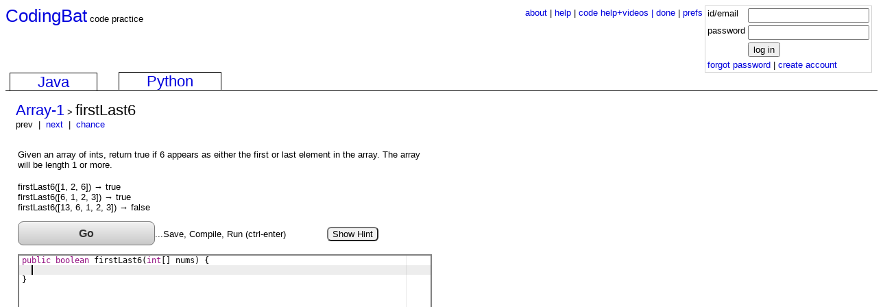

--- FILE ---
content_type: text/html;charset=UTF-8
request_url: https://codingbat.com/prob/p185685
body_size: 2350
content:
<!doctype html><head><meta charset=utf-8 />

<link rel=stylesheet type=text/css href=/codingbat.css>

<script src='/ace/ace.js' type='text/javascript' charset='utf-8'></script>
<script src='/challenge.js' type='text/javascript' charset='utf-8'></script>
<title>CodingBat Java Array-1 firstLast6</title>
</head>
<body><div style='float:right;  margin:0px; border: 1px solid lightgray;'><table><form  method=post action=/login><tr><td>id/email</td><td><input type=text name=uname size=20></td></tr><tr><td>password</td><td><input type=password name=pw size=20></td></tr><tr><td></td><td><input type=submit name=dologin value='log in'></td></tr> <input type=hidden name=fromurl value='/prob/p185685'></form><tr><td colspan=2><a href=/reset>forgot password</a> | <a href='/pref?docreate=1'>create account</a></td></tr></div></td></tr></table></div><div  style='float:right'><table><tr><td valign=top style='text-align:right' colspan=1><a href=/about.html>about</a> | <a href=/help.html>help</a> | <a href=/doc/code-help-videos.html>code help+videos | <a href=/done>done</a> | <a href='/pref'>prefs</a> </td></tr></table></div><a href=/><span style='font-size:200%;'>CodingBat</span></a> code practice
<div class=pretab><p class=max>&nbsp;</div><div class=tabc><nav><ul><li class=h2 id=selected><a href=/java>Java</a></li><li class=h2><a href=/python>Python</a></li></ul></nav><div class=tabin><div class=indent><a href='/java/Array-1'><span class=h2>Array-1</span></a> &gt; <span class=h2>firstLast6</span></a>
<br>prev &nbsp;|&nbsp; <a href='/prob/p118976'>next</a> &nbsp;|&nbsp; <a rel=nofollow href='/java/Array-1?chance=1'>chance</a>
<p><table border=0><tr><td valign=top><div class=minh><p class=max2>Given an array of ints, return true if 6 appears as either the first or last element in the array. The array will be length 1 or more.</div><br>firstLast6([1, 2, 6]) &rarr; true<br>firstLast6([6, 1, 2, 3]) &rarr; true<br>firstLast6([13, 6, 1, 2, 3]) &rarr; false<p><button class=go onclick='sendCodeAce(); focusEdit(); return false;'>Go</button>...Save, Compile, Run (ctrl-enter)<span style='margin-left:60px;' /><button class=gray onclick='document.getElementById("results").innerHTML="<b>Hint:</b><br>"+unescape("The first element is nums[0] and the last element is nums[nums.length - 1]. Check if either of those is == 6."); sendRemark("h1");'>Show Hint</button>
<form name=codeform><div id='ace_div'>public boolean firstLast6(int[] nums) {
  
}
</div>

<script>var editor = ace.edit('ace_div');
editor.renderer.setShowGutter(false);
editor.setTheme('ace/theme/chrome');
editor.getSession().setMode('ace/mode/java');
editor.getSession().setTabSize(2);
editor.getSession().setUseSoftTabs(true);
document.ace_editor = editor;
editor.$blockScrolling = Infinity;
setupKey(editor);
startCursor(editor, 'java');
</script></div>
</div
</div>
<p><button class=go onclick='sendCodeAce(); focusEdit(); return false;'>Go</button><p>Editor font size %:<select name=font onchange='fontChange(event);'><option>75</option><option selected>100</option><option>125</option><option>150</option></select><br>Shorter output <input type=checkbox  name=outputonly><input type=hidden name=id value="p185685">
<input type=hidden name=owner value=''><input type=hidden name=cuname value=''><input type=hidden name=adate value='20260121-215651z'></form></td><td width=500 valign=top><div id=results style='margin-top:10em;margin-left:1em;'></div></td></tr></table>
<br><a rel=nofollow href='/prob/p185685?clear=1'>Forget It!</a> -- delete my code for this problem
<p>Progress graphs: <br>&nbsp;<a href='/done/p185685'>Your progress graph</a> for this problem<br>&nbsp;<a rel=nofollow href='/done/p185685?random'>Random user progress graph</a> for this problem <br>&nbsp;<a rel=nofollow href=/done/epic>Random Epic Progress Graph</a>
<h3>Java Help</h3><p style='max-width:800px'><ul><li><a href=/doc/java-example-solution-code.html>Java Example Solution Code</a><li><a href=/doc/java-string-introduction.html>Java String Introduction</a> (video) <li><a href=/doc/java-string-substring.html>Java Substring v2</a> (video)<li><a href=/doc/java-string-equals-loops.html>Java String Equals and Loops</a><li><a href=/doc/java-string-indexof-parsing.html>Java String indexOf and Parsing</a><li><a href=/doc/java-if-boolean-logic.html>Java If and Boolean Logic</a><li>&nbsp; <a href=/doc/java-if-boolean-example-solution-code-1.html>If Boolean Logic Example Solution Code 1</a> (video)<li>&nbsp; <a href=/doc/java-if-boolean-example-solution-code-2.html>If Boolean Logic Example Solution Code 2</a> (video)<li><a href=/doc/java-for-while-loops.html>Java For and While Loops</a><li><a href=/doc/java-array-loops.html>Java Arrays and Loops</a><li><a href=/doc/java-map-introduction.html>Java Map Introduction</a><li><a href=/doc/java-map-wordcount.html>Java Map WordCount</a><li><a href=/doc/java-functional-mapping.html>Java Functional Mapping</a><li><a href=/doc/java-functional-filtering.html>Java Functional Filtering</a></ul><p style='max-width:800px'><h3>Misc Code Practice</h3><ul><li><a href=/doc/practice/code-badges.html>Code Badges</a><li><a href=/doc/practice/mod-introduction.html>Introduction to Mod</a> (video)<li><a href=/doc/practice/makebricks-introduction.html>MakeBricks problem and solution</a> (video x 2)<li><a href=/doc/practice/fizzbuzz-code.html>FizzBuzz the famous</a> code interview question (video)</ul><p><font color=gray>Difficulty: 103.0</font>
<font color=gray>Post-solution available</font>
<p><p style='font-size:x-small;'>Copyright <a style='font-size:x-small;' href='http://www-cs-faculty.stanford.edu/~nick'>Nick Parlante</a> 2017 - <a style='font-size:x-small;' href=/privacy.html>privacy</a></body></html>


--- FILE ---
content_type: text/css
request_url: https://codingbat.com/codingbat.css
body_size: 6664
content:
html, body  { font-size: small; font-family: verdana, arial, helvetica, sans-serif;}

/* MOBILE-CSS prevents crazy shrinking of font in table e.g. on section page */
html,body { -webkit-text-size-adjust:none; text-size-adjust:none; } 

/* someday maybe a bigger font */

/* font-size: 85% works ok too. Historically cb was verdana/small */
/* font-size: medium .. have tried */
/* TBD: wikipedia sets a custom line-height which seems to work nicely with small font */

/* cb: font-size: small; */
/* Small seems a bit over-small. Using a % seems to give a fraction of "medium". I think "small" is about 75% */
/* hacker: body  { font-family:Verdana, Geneva, sans-serif; font-size:10pt; color:#828282; }*/

/* at one time, pre was coming out too small when body=small, but medium is huge, so now do nothing */
/* The show-solution button really hits this case. */
/* pre, code {font-size:medium; } */
/* It turns out the "monaco" font family looks pretty big at small, so we just leave it now */
/* could have  "medium" directive for the "doc" pages where it looks nicer */

/* this is the list from ace which seems fine */
pre, code {font-family: "Monaco","Menlo","Ubuntu Mono","Consolas","source-code-pro",monospace}


/* Older p max-width directive, phase out */
p { max-width:800px; }

/* main max width */
p.max { max-width:800px; }

/* doc paragraph above code area, should agree with code area width roughly */
p.max2 { max-width:600px; }

a { text-decoration:none; }

/* ..EE is web default, we go a bit darker */
:link { color: #0000DD; }

/* web default #551A8B */
:visited { color: #551A8B; }


/* These are used on Challenge page */
.coding { border: 2px solid gray; font-family: monospace; font-size:medium }
.lefty {  float: left; padding-right: 40px; } /* left div with ta-code */
.righty { float: left;  } /* right output div */
.parenty:after {  /* Imaginary class name */
  content: "";
  clear: both;
  display: table;
}

/* These are more normal names, tied to div */
div.floatleft { float: left; }
div.floatclear { clear: both; }  /* div class to reset the floats to normal */


/* The little box that summarizes a section. Margin is box vs. outside, padding is within the box */
div.summ { max-width:300px; margin:15px;  padding:10px; border:1px solid gray; border-radius:1em; }


/* used to indent the Challenge content similarly to div.summ */
div.indent { margin-left:15px; margin-top:15px;  }/* padding:5px; */


/* generally what we want */
td { vertical-align: top; }

/* These used to define w 'h1,' h2 h3, but still have the .h1 .h2 versions. class=h2 is our go-to big font for section titles etc. */
.h1 { font-size:300%; } 
.h2 { font-size:166%; }
.h3 { font-size:120%; }


/* used in output for red coloring of fail results */
span.no { color:red }
td.no { min-width:22px; background-color:red; }
td.ok { min-width:22px; background-color:green; }

/* code snippet with explanation to its right on API pages*/
code.spaceright { margin-right:12px; }

/* text snippet to indent a little */
p.indent { margin-left:25px; }

/* main go button. Used to lightgray, a windows 95 look! */
button.go {width:200px; height:30px; background-color:#f1f1f1; font-size:112%; font-weight:bold;
            border-radius: 6px;
           }
           
           
/* make the color here the same so fits in */
button.gray { background-color:#f1f1f1; border-radius: 6px; }

button.go {
	font-weight: bold;
	border-radius: 8px; /* all current browsers */
	background: #bbb;
	border-style: solid;
	border-width: 1px;
	border-color: #777;
	color: #333;
	text-align: center;
	text-shadow: 1px 1px 0 #d8d8d8;
	background-image: linear-gradient(to bottom,rgba(255,255,255,0.8),rgba(255,255,255,0.2));
	
	
	width:200px;
	height:35px;
	font-size:125%;
}

button.go:hover {
		background-color: #aaa;
		color: #111;
		border-color: #444;
		
		transition-duration: 0.1s;  /* looks a little better */
	}

button.go:active {
    background: #484848; 
 }


/* played around with the plain buttons for some sort of hover, but left it stock */
button.plain {
  /*
   border-radius: 6px;
   font-weight: bold;
   */
 }
 
 button.plain:hover {
   /*
   background-color: #f2f2f2;
   border-radius: 6px;
   */
 }
 
 /* border: solid 1px #203E5F; */
 
/*
	background-image: -moz-linear-gradient(top,rgba(255,255,255,0.8),rgba(255,255,255,0.2));
	background-image: -webkit-gradient(linear,center top,center bottom,from(rgba(255,255,255,0.8)),to(rgba(255,255,255,0.2)));
	background-image: linear-gradient(to bottom,rgba(255,255,255,0.8),rgba(255,255,255,0.2));
*/

/*
// for author page, this may be necessary to make the disabled have the same light gray across browsers
// works when the disabled attr is present (with any value)
textarea[disabled]{background-color: #F8F8F8; }
*/

/*
From challenge page
textarea name=code rows=24 cols=80 style='border: 2px solid gray; font-family: monospace;' spellcheck=false onKeyPress='return handleCR(\"codeform\",event)'>
*/


/* challenge docs in here, so UI does not jump around too much for short docs. */
div.minh { min-height:32px; }

/* div of text above the tabs. Min-height here so the key muscle-memory bits don't jump around too much.
26px here works with a line of text */

div.pretab {
  min-height:9px;
}

/* container around tab, forcing it below login widget. clear:both is required */
div.tabc {
  min-width:100vw;
  clear:both;
}

/* nav/tab stuff here */
nav ul {
    list-style: none;
    padding: 0;
    margin: 0;
}

/* TRBL ! */
nav li {
    display: inline;
    border: solid;
    border-width: 1px 1px 0 1px;
    margin: 0 25px 0 6px;  /* space between the two tabs */
}

nav li a {
    padding: 0 40px; /* horiz space around the blue link */
}

/*
#nav li {
    float: left;
    border: 1px solid;
    border-bottom-width: 0;
    margin: 0 5px 0 0;
}
*/

div.tabin {
    border-top: 1px solid;
    clear: both;
}

#content {
    border-top: 1px solid;
    clear: both;
}

#selected {
    position: relative;
    top: 1px;
    background: white;
}
/* end nav/li */





/* ace support */
/* their demo, which is awful
#editor { 
    position: absolute;
    top: 0;
    right: 0;
    bottom: 0;
    left: 0;
}
*/

/* discarded: margin: auto; display: block; border: 1px solid #888; */
#ace_div { 
  width: 600px;
  height: 375px;
  border: 2px solid gray; 
}



/* output table */

table.out {
  border-collapse: collapse; /* vs. sep border per cell */
}

table.out td { /* , th */
  border: 2px solid black;
  padding: 4px;
}  


/* as above, but over on the pref page */
table.clean {
  border-collapse: collapse; /* vs. sep border per cell */
}

td.clean {
  border: 1px solid black;
  padding: 6px;
} 

